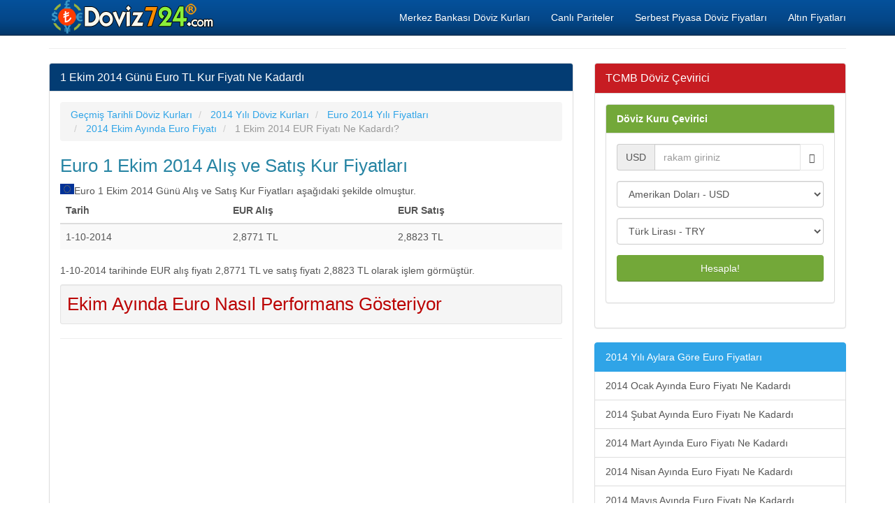

--- FILE ---
content_type: text/html; charset=utf-8
request_url: https://www.google.com/recaptcha/api2/aframe
body_size: 267
content:
<!DOCTYPE HTML><html><head><meta http-equiv="content-type" content="text/html; charset=UTF-8"></head><body><script nonce="PIwtILW6urM3CJVSL908lQ">/** Anti-fraud and anti-abuse applications only. See google.com/recaptcha */ try{var clients={'sodar':'https://pagead2.googlesyndication.com/pagead/sodar?'};window.addEventListener("message",function(a){try{if(a.source===window.parent){var b=JSON.parse(a.data);var c=clients[b['id']];if(c){var d=document.createElement('img');d.src=c+b['params']+'&rc='+(localStorage.getItem("rc::a")?sessionStorage.getItem("rc::b"):"");window.document.body.appendChild(d);sessionStorage.setItem("rc::e",parseInt(sessionStorage.getItem("rc::e")||0)+1);localStorage.setItem("rc::h",'1769468688370');}}}catch(b){}});window.parent.postMessage("_grecaptcha_ready", "*");}catch(b){}</script></body></html>